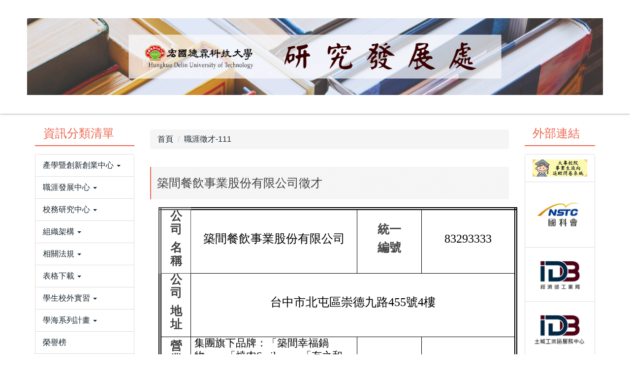

--- FILE ---
content_type: text/html; charset=UTF-8
request_url: https://rd.hdut.edu.tw/p/406-1007-10049,r357.php
body_size: 11508
content:
<!DOCTYPE html>
<html lang="zh-tw">
<head>


<meta http-equiv="Content-Type" content="text/html; charset=utf-8">
<meta http-equiv="X-UA-Compatible" content="IE=edge,chrome=1" />
<meta name="viewport" content="initial-scale=1.0, user-scalable=1, minimum-scale=1.0, maximum-scale=3.0">
<meta name="apple-mobile-web-app-capable" content="yes">
<meta name="apple-mobile-web-app-status-bar-style" content="black">
<meta name="keywords" content="請填寫網站關鍵記事，用半角逗號(,)隔開" />
<meta name="description" content="&lt;table align=&quot;left&quot; class=&quot;Table&quot; style=&quot;border-collapse:collapse; border:none; margin-left:9px; margin-right:9px&quot; width=&quot;729&quot;&gt;
	&lt;tbody&gt;
		&lt;tr&gt;
			&lt;td style=&quot;border-bottom:1px solid; width:63px; padding:0cm 7px 0cm 7px; height:66px; border-top:6px double; border-right:1px solid; border-left:6px double&quot;&gt;
			&lt;p align=&quot;center&quot; style=&quot;text-align:center&quot;&gt;&lt;span style=&quot;font-size:12pt&quot;&gt;&lt;span style=&quot;line-height:18.0pt&quot;&gt;&lt;span style=&quot;font-family:&amp;quot;Times New Roman&amp;quot;,serif&quot;&gt;&lt;b&gt;&lt;span style=&quot;font-size:18.0pt&quot;&gt;&lt;span style=&quot;font-family:標楷體&quot;&gt;公司&lt;/span&gt;&lt;/span&gt;&lt;/b&gt;&lt;/span&gt;&lt;/span&gt;&lt;/span&gt;&lt;/p&gt;

			&lt;p align=&quot;center&quot; style=&quot;text-align:center&quot;&gt;&lt;span style=&quot;font-size:12pt&quot;&gt;&lt;span style=&quot;line-height:18.0pt&quot;&gt;&lt;span style=&quot;font-family:&amp;quot;Times New Roman&amp;quot;,serif&quot;&gt;&lt;b&gt;&lt;span style=&quot;font-size:18.0pt&quot;&gt;&lt;span style=&quot;font-family:標楷體&quot;&gt;名稱&lt;/span&gt;&lt;/span&gt;&lt;/b&gt;&lt;span lang=&quot;EN-US&quot; style=&quot;font-size:18.0pt&quot;&gt;&lt;span style=&quot;font-family:標楷體&quot;&gt;&lt;/span&gt;&lt;/span&gt;&lt;/span&gt;&lt;/span&gt;&lt;/span&gt;&lt;/p&gt;
			&lt;/td&gt;
			&lt;td colspan=&quot;2&quot; style=&quot;border-bottom:1px solid black; width:340px; padding:0cm 7px 0cm 7px; height:66px; border-top:6px double black; border-right:1px solid black; border-left:none&quot;&gt;
			&lt;p align=&quot;center&quot; style=&quot;text-align:center&quot;&gt;&lt;span style=&quot;font-size:12pt&quot;&gt;&lt;span style=&quot;line-height:18.0pt&quot;&gt;&lt;span style=&quot;font-family:&amp;quot;Times New Roman&amp;quot;,serif&quot;&gt;&lt;span style=&quot;font-size:18.0pt&quot;&gt;&lt;span style=&quot;font-family:標楷體&quot;&gt;&lt;span style=&quot;color:black&quot;&gt;築間餐飲事業股份有限公司&lt;/span&gt;&lt;/span&gt;&lt;/span&gt;&lt;span lang=&quot;EN-US&quot; style=&quot;font-size:20.0pt&quot;&gt;&lt;span style=&quot;font-family:標楷體&quot;&gt;&lt;span style=&quot;color:black&quot;&gt;&lt;/span&gt;&lt;/span&gt;&lt;/span&gt;&lt;/span&gt;&lt;/span&gt;&lt;/span&gt;&lt;/p&gt;
			&lt;/td&gt;
			&lt;td style=&quot;border-bottom:1px solid black; width:133px; padding:0cm 7px 0cm 7px; height:66px; border-top:6px double black; border-right:1px solid black; border-left:none&quot;&gt;
			&lt;p align=&quot;center&quot; style=&quot;text-align:center&quot;&gt;&lt;span style=&quot;font-size:12pt&quot;&gt;&lt;span style=&quot;line-height:18.0pt&quot;&gt;&lt;span style=&quot;font-family:&amp;quot;Times New Roman&amp;quot;,serif&quot;&gt;&lt;b&gt;&lt;span style=&quot;font-size:18.0pt&quot;&gt;&lt;span style=&quot;font-family:標楷體&quot;&gt;統一&lt;/span&gt;&lt;/span&gt;&lt;/b&gt;&lt;/span&gt;&lt;/span&gt;&lt;/span&gt;&lt;/p&gt;

			&lt;p align=&quot;center&quot; style=&quot;text-align:center&quot;&gt;&lt;span style=&quot;font-size:12pt&quot;&gt;&lt;span style=&quot;line-height:18.0pt&quot;&gt;&lt;span style=&quot;font-family:&amp;quot;Times New Roman&amp;quot;,serif&quot;&gt;&lt;b&gt;&lt;span style=&quot;font-size:18.0pt&quot;&gt;&lt;span style=&quot;font-family:標楷體&quot;&gt;編號&lt;/span&gt;&lt;/span&gt;&lt;/b&gt;&lt;span lang=&quot;EN-US&quot; style=&quot;font-size:18.0pt&quot;&gt;&lt;span style=&quot;font-family:標楷體&quot;&gt;&lt;/span&gt;&lt;/span&gt;&lt;/span&gt;&lt;/span&gt;&lt;/span&gt;&lt;/p&gt;
			&lt;/td&gt;
			&lt;td style=&quot;border-bottom:1px solid black; width:193px; padding:0cm 7px 0cm 7px; height:66px; border-top:6px double black; border-right:6px double black; border-left:none&quot;&gt;
			&lt;p align=&quot;center&quot; style=&quot;text-align:center&quot;&gt;&lt;span style=&quot;font-size:12pt&quot;&gt;&lt;span style=&quot;line-height:18.0pt&quot;&gt;&lt;span style=&quot;font-family:&amp;quot;Times New Roman&amp;quot;,serif&quot;&gt;&lt;span lang=&quot;EN-US&quot; style=&quot;font-size:18.0pt&quot;&gt;&lt;span style=&quot;font-family:標楷體&quot;&gt;&lt;span style=&quot;color:black&quot;&gt;83293333&lt;/span&gt;&lt;/span&gt;&lt;/span&gt;&lt;span lang=&quot;EN-US&quot; style=&quot;font-size:20.0pt&quot;&gt;&lt;span style=&quot;font-family:標楷體&quot;&gt;&lt;span style=&quot;color:black&quot;&gt;&lt;/span&gt;&lt;/span&gt;&lt;/span&gt;&lt;/span&gt;&lt;/span&gt;&lt;/span&gt;&lt;/p&gt;
			&lt;/td&gt;
		&lt;/tr&gt;
		&lt;tr&gt;
			&lt;td style=&quot;border-bottom:1px solid black; width:63px; padding:0cm 7px 0cm 7px; height:66px; border-top:none; border-right:1px solid black; border-left:6px double black&quot;&gt;
			&lt;p align=&quot;center&quot; style=&quot;text-align:center&quot;&gt;&lt;span style=&quot;font-size:12pt&quot;&gt;&lt;span style=&quot;line-height:18.0pt&quot;&gt;&lt;span style=&quot;font-family:&amp;quot;Times New Roman&amp;quot;,serif&quot;&gt;&lt;b&gt;&lt;span style=&quot;font-size:18.0pt&quot;&gt;&lt;span style=&quot;font-family:標楷體&quot;&gt;公司&lt;/span&gt;&lt;/span&gt;&lt;/b&gt;&lt;/span&gt;&lt;/span&gt;&lt;/span&gt;&lt;/p&gt;

			&lt;p align=&quot;center&quot; style=&quot;text-align:center&quot;&gt;&lt;span style=&quot;font-size:12pt&quot;&gt;&lt;span style=&quot;line-height:18.0pt&quot;&gt;&lt;span style=&quot;font-family:&amp;quot;Times New Roman&amp;quot;,serif&quot;&gt;&lt;b&gt;&lt;span style=&quot;font-size:18.0pt&quot;&gt;&lt;span style=&quot;font-family:標楷體&quot;&gt;地址&lt;/span&gt;&lt;/span&gt;&lt;/b&gt;&lt;/span&gt;&lt;/span&gt;&lt;/span&gt;&lt;/p&gt;
			&lt;/td&gt;
	...&lt;/tr&gt;&lt;/tbody&gt;&lt;/table&gt;" />
<meta property="og:image"  content="https://rd.hdut.edu.tw/var/file/7/1007/msys_1007_5503749_80361.png" />
<meta content="index,follow" name="robots">
<title>築間餐飲事業股份有限公司徵才 </title>

<link rel="shortcut icon" href="/images/favicon.ico" type="image/x-icon" />
<link rel="icon" href="/images/favicon.ico" type="image/x-icon" />
<link rel="bookmark" href="/images/favicon.ico" type="image/x-icon" />


<link rel="stylesheet" href="/var/file/7/1007/mobilestyle/combine-zh-tw.css?t=3b79528a" type="text/css" />
<script language="javascript"><!--
 var isHome = false 
 --></script>
<script language="javascript"><!--
 var isExpanMenu = false 
 --></script>
<script type="text/javascript" src="/var/file/js/m_20250217.js" ></script>
</head>
 
<body class="page_mobileptdetail  ">

<div class="wrap">


<a href="#start-C" class="focusable" title="跳到主要內容區">跳到主要內容區</a>


<div class="fpbgvideo"></div>
<div class="minner">

<div id="Dyn_head">
<div momark="b2307aba46248ed41871ee1315dc3673" modiv="Dyn_head" moid="5" moname="Page Header" mocg="mobilehead" monbr="-1">
<div class="header">
	<div class="minner container">







	
<div class="selfhead">
		<div class="meditor">
	
      
      <h1><a href="https://rd.hdut.edu.tw/"><img alt="" height="200" src="/var/file/7/1007/img/165504186.png" width="1500" /></a></h1>
   






	
	</div>
</div>




	</div>
</div>
<script language="javascript">

	tabSwitch("a03105b09614c7ec569c1f451f1c0b9db_MenuTop");



if(typeof(_LoginHln)=='undefined') var _LoginHln = new hashUtil();

if(typeof(_LogoutHln)=='undefined') var _LogoutHln = new hashUtil();

if(typeof(_HomeHln)=='undefined') var _HomeHln = new hashUtil();

if(typeof(_InternalHln)=='undefined') var _InternalHln = new hashUtil();


$(document).ready(function(){
   if(typeof(loginStat)=='undefined') {
   	if(popChkLogin()) loginStat="login";
   	else loginStat="logout";
	}
	dealHln(isHome,loginStat,$('div.hdmenu'));

	
	
});
</script>
<noscript>本功能需使用支援JavaScript之瀏覽器才能正常操作</noscript>
<!-- generated at Fri Jan 09 2026 11:33:12 --></div momark="b2307aba46248ed41871ee1315dc3673" file="/var/cache/7/1007/modules/mobilehead/-1/mobilehead--1.htm.zh-tw" moparam="$Seq=-1" expire="2099-12-31" save="0" Restrict="0">
</div>

<main id="main-content">
<div class="main">
<div class="minner">

	
	
<div class="row col3 row_0">
	<div class="mrow container">
		
			
			
			
			
				
        		
         	
				<div class="col col_01">
					<div class="mcol">
					
						
						
						<div id="Dyn_1_1" class="M1227  ">
<div momark="b2307aba46248ed41871ee1315dc3673"  modiv="Dyn_1_1" moid="1227" moname="Category Menu" mocg="mobilepccgmenu" monbr="0">

	<a class="btn btn-primary cgmenu-toggle collapsed" role="button" data-toggle="collapse" data-target=".M1227 .module-cgmenu" aria-expanded="false" aria-controls="collapseExample">資訊分類清單</a>

<div class="module module-cgmenu md_style1">
	<header class="mt ">
	 
	<h2 class="mt-title">資訊分類清單</h2>
</header>

	<section class="mb">
		<ul class="cgmenu list-group dropmenu-right" id="a595c8350d0836607d106c27c3330920e_Pccmenu">
		
			
			<li class="list-group-item dropdown" id="Cg_84"    onmouseover="fixMenuPosition2(this,'Cgl_84',0,0,'menu')" >
				<a onfocus="fixMenuPosition2(this,'Cgl_84',0,0,'menu',1)" class="dropdown-toggle"  title="產學暨創新創業中心" href="javascript:void(0)" ><span>產學暨創新創業中心</span>
					<b class="caret"></b>
				</a>
				
					<ul  id="Cgl_84" class="dropdown-menu dropmenu-right">
						
							
							
								<li><a  title="重要公告" href="https://rd.hdut.edu.tw/p/412-1007-597.php">重要公告</a></li>
							
						
							
							
								<li><a  title="案件申請" href="https://rd.hdut.edu.tw/p/412-1007-598.php">案件申請</a></li>
							
						
							
							
								<li><a  title="外部法規" href="https://rd.hdut.edu.tw/p/412-1007-599.php">外部法規</a></li>
							
						
							
							
								<li><a  title="教育部補助計畫" href="https://rd.hdut.edu.tw/p/412-1007-878.php">教育部補助計畫</a></li>
							
						
							
							
								<li><a  title="國家科學技術委員會" href="https://rd.hdut.edu.tw/p/412-1007-950.php">國家科學技術委員會</a></li>
							
						
					</ul>
					
			</li>
		
			
			<li class="list-group-item dropdown" id="Cg_533"    onmouseover="fixMenuPosition2(this,'Cgl_533',0,0,'menu')" >
				<a onfocus="fixMenuPosition2(this,'Cgl_533',0,0,'menu',1)" class="dropdown-toggle"  title="職涯發展中心" href="javascript:void(0)" ><span>職涯發展中心</span>
					<b class="caret"></b>
				</a>
				
					<ul  id="Cgl_533" class="dropdown-menu dropmenu-right">
						
							
							
								<li><a  title="重要公告" href="https://rd.hdut.edu.tw/p/412-1007-605.php">重要公告</a></li>
							
						
							
							
								<li><a  title="就業活動" href="https://rd.hdut.edu.tw/p/412-1007-606.php">就業活動</a></li>
							
						
							
							
								<li><a  title="技能檢定" href="https://rd.hdut.edu.tw/p/412-1007-607.php">技能檢定</a></li>
							
						
							
							
								<li><a  title="競賽公告" href="https://rd.hdut.edu.tw/p/412-1007-609.php">競賽公告</a></li>
							
						
							
							
								<li><a  title="其他公告" href="https://rd.hdut.edu.tw/p/412-1007-610.php">其他公告</a></li>
							
						
					</ul>
					
			</li>
		
			
			<li class="list-group-item dropdown" id="Cg_613"    onmouseover="fixMenuPosition2(this,'Cgl_613',0,0,'menu')" >
				<a onfocus="fixMenuPosition2(this,'Cgl_613',0,0,'menu',1)" class="dropdown-toggle"  title="校務研究中心" href="javascript:void(0)" ><span>校務研究中心</span>
					<b class="caret"></b>
				</a>
				
					<ul  id="Cgl_613" class="dropdown-menu dropmenu-right">
						
							
							
								<li><a  title="組織與任務" href="https://r014.hdut.edu.tw/p/412-1014-84.php?Lang=zh-tw">組織與任務</a></li>
							
						
							
							
								<li><a  title="議題研究分析人員" href="https://r014.hdut.edu.tw/p/412-1014-587.php?Lang=zh-tw">議題研究分析人員</a></li>
							
						
							
							
								<li><a  title="研究議題及成果" href="https://r014.hdut.edu.tw/p/412-1014-253.php?Lang=zh-tw">研究議題及成果</a></li>
							
						
							
							
								<li><a  title="公開資訊" href="https://r014.hdut.edu.tw/p/412-1014-588.php?Lang=zh-tw">公開資訊</a></li>
							
						
							
							
								<li><a  title="大學社會責任年報" href="https://rd.hdut.edu.tw/p/412-1007-1355.php">大學社會責任年報</a></li>
							
						
					</ul>
					
			</li>
		
			
			<li class="list-group-item dropdown" id="Cg_618"    onmouseover="fixMenuPosition2(this,'Cgl_618',0,0,'menu')" >
				<a onfocus="fixMenuPosition2(this,'Cgl_618',0,0,'menu',1)" class="dropdown-toggle"  title="組織架構" href="javascript:void(0)" ><span>組織架構</span>
					<b class="caret"></b>
				</a>
				
					<ul  id="Cgl_618" class="dropdown-menu dropmenu-right">
						
							
							
								<li><a  title="研究發展處處長" href="https://rd.hdut.edu.tw/p/412-1007-619.php">研究發展處處長</a></li>
							
						
							
							
								<li><a  title="產學暨創新創業中心" href="https://rd.hdut.edu.tw/p/412-1007-620.php">產學暨創新創業中心</a></li>
							
						
							
							
								<li><a  title="職涯發展中心" href="https://rd.hdut.edu.tw/p/412-1007-621.php">職涯發展中心</a></li>
							
						
							
							
								<li><a  title="校務研究中心" href="https://rd.hdut.edu.tw/p/412-1007-622.php">校務研究中心</a></li>
							
						
					</ul>
					
			</li>
		
			
			<li class="list-group-item dropdown" id="Cg_202"    onmouseover="fixMenuPosition2(this,'Cgl_202',0,0,'menu')" >
				<a onfocus="fixMenuPosition2(this,'Cgl_202',0,0,'menu',1)" class="dropdown-toggle"  title="相關法規" href="javascript:void(0)" ><span>相關法規</span>
					<b class="caret"></b>
				</a>
				
					<ul  id="Cgl_202" class="dropdown-menu dropmenu-right">
						
							
							
								<li><a  title="職涯發展中心" href="https://rd.hdut.edu.tw/p/412-1007-612.php">職涯發展中心</a></li>
							
						
							
							
								<li><a target="_blank" title="校務研究中心(另開新視窗)" rel="noopener noreferrer"  href="https://r014.hdut.edu.tw/p/412-1014-404.php?Lang=zh-tw">校務研究中心</a></li>
							
						
							
							
								<li><a  title="產學暨創新創業中心" href="https://rd.hdut.edu.tw/p/412-1007-177.php">產學暨創新創業中心</a></li>
							
						
					</ul>
					
			</li>
		
			
			<li class="list-group-item dropdown" id="Cg_201"    onmouseover="fixMenuPosition2(this,'Cgl_201',0,0,'menu')" >
				<a onfocus="fixMenuPosition2(this,'Cgl_201',0,0,'menu',1)" class="dropdown-toggle"  title="表格下載" href="javascript:void(0)" ><span>表格下載</span>
					<b class="caret"></b>
				</a>
				
					<ul  id="Cgl_201" class="dropdown-menu dropmenu-right">
						
							
							
								<li><a  title="產學暨創新創業中心" href="https://rd.hdut.edu.tw/p/412-1007-82.php">產學暨創新創業中心</a></li>
							
						
							
							
								<li><a  title="職涯發展中心" href="https://rd.hdut.edu.tw/p/412-1007-611.php">職涯發展中心</a></li>
							
						
							
							
								<li><a target="_blank" title="校務研究中心(另開新視窗)" rel="noopener noreferrer"  href="https://r014.hdut.edu.tw/p/412-1014-261.php?Lang=zh-tw">校務研究中心</a></li>
							
						
					</ul>
					
			</li>
		
			
			<li class="list-group-item dropdown" id="Cg_700"    onmouseover="fixMenuPosition2(this,'Cgl_700',0,0,'menu')" >
				<a onfocus="fixMenuPosition2(this,'Cgl_700',0,0,'menu',1)" class="dropdown-toggle" target="_blank" title="學生校外實習(另開新視窗)" href="javascript:void(0)" ><span>學生校外實習</span>
					<b class="caret"></b>
				</a>
				
					<ul  id="Cgl_700" class="dropdown-menu dropmenu-right">
						
							
							
								<li><a target="_blank" title="相關表件(另開新視窗)" href="https://rd.hdut.edu.tw/p/412-1007-701.php">相關表件</a></li>
							
						
							
							
								<li><a  title="實習法規" href="https://rd.hdut.edu.tw/p/412-1007-703.php">實習法規</a></li>
							
						
							
							
								<li><a  title="實習作業流程圖" href="https://rd.hdut.edu.tw/p/412-1007-706.php">實習作業流程圖</a></li>
							
						
							
							
								<li><a target="_blank" title="學生校外實習相關手冊QA及宣導資料(另開新視窗)" href="https://rd.hdut.edu.tw/p/412-1007-1268.php">學生校外實習相關手冊QA及宣導資料</a></li>
							
						
							
							
								<li><a target="_blank" title="學生校外實習—大專校院校外實習學生團體保險（投保專區）(另開新視窗)" href="https://rd.hdut.edu.tw/p/412-1007-875.php">學生校外實習—大專校院校外實習學生團體保險（投保專區）</a></li>
							
						
							
							
								<li><a  title="教育部-實習機構查詢及作業指引" href="https://rd.hdut.edu.tw/p/412-1007-1374.php">教育部-實習機構查詢及作業指引</a></li>
							
						
							
							
								<li><a  title="性平專區" href="https://hdutrd.my.canva.site/daglrezahuk">性平專區</a></li>
							
						
							
							
								<li><a  title="實習申訴管道" href="https://rd.hdut.edu.tw/p/412-1007-1377.php">實習申訴管道</a></li>
							
						
					</ul>
					
			</li>
		
			
			<li class="list-group-item dropdown" id="Cg_1112"    onmouseover="fixMenuPosition2(this,'Cgl_1112',0,0,'menu')" >
				<a onfocus="fixMenuPosition2(this,'Cgl_1112',0,0,'menu',1)" class="dropdown-toggle"  title="學海系列計畫" href="javascript:void(0)" ><span>學海系列計畫</span>
					<b class="caret"></b>
				</a>
				
					<ul  id="Cgl_1112" class="dropdown-menu dropmenu-right">
						
							
							
								<li><a  title="計畫說明" href="https://rd.hdut.edu.tw/p/412-1007-1113.php">計畫說明</a></li>
							
						
							
							
								<li><a  title="選送學生出國研修或國外專業實習網站" href="https://www.studyabroad.moe.gov.tw/new/index/portal">選送學生出國研修或國外專業實習網站</a></li>
							
						
							
							
								<li><a target="_blank" title="選送學生出國研修或國外專業實習補助要點(另開新視窗)" href="/var/file/7/1007/img/393/264581913.pdf">選送學生出國研修或國外專業實習補助要點</a></li>
							
						
					</ul>
					
			</li>
		
			
			<li class="list-group-item dropdown" id="Cg_1288"  >
				<a  class=""  title="榮譽榜" href="https://rd.hdut.edu.tw/p/412-1007-1288.php" ><span>榮譽榜</span>
					
				</a>
					
			</li>
		
			
			<li class="list-group-item dropdown" id="Cg_625"  >
				<a  class=""  title="企業徵才資訊" href="/p/412-1007-625.php" ><span>企業徵才資訊</span>
					
				</a>
					
			</li>
		
			
			<li class="list-group-item dropdown" id="Cg_604"  >
				<a  class="" target="_blank" title="校友會(另開新視窗)" rel="noopener noreferrer"  href="https://alumnus.hdut.edu.tw/bin/home.php" ><span>校友會</span>
					
				</a>
					
			</li>
		
			
			<li class="list-group-item dropdown" id="Cg_704"    onmouseover="fixMenuPosition2(this,'Cgl_704',0,0,'menu')" >
				<a onfocus="fixMenuPosition2(this,'Cgl_704',0,0,'menu',1)" class="dropdown-toggle"  title="樂齡大學" href="javascript:void(0)" ><span>樂齡大學</span>
					<b class="caret"></b>
				</a>
				
					<ul  id="Cgl_704" class="dropdown-menu dropmenu-right">
						
							
							
								<li><a  title="簡介" href="https://rd.hdut.edu.tw/p/412-1007-866.php">簡介</a></li>
							
						
							
							
								<li><a  title="相關表件" href="https://rd.hdut.edu.tw/p/412-1007-712.php">相關表件</a></li>
							
						
							
							
								<li><a  title="活動花絮" href="https://rd.hdut.edu.tw/p/412-1007-714.php">活動花絮</a></li>
							
						
					</ul>
					
			</li>
		
			
			<li class="list-group-item dropdown" id="Cg_959"  >
				<a  class=""  title="全民勞教e網「影音分享／勞工退休金」" href="https://labor-elearning.mol.gov.tw/co_media.php?view=1&sub_type=22" ><span>全民勞教e網「影音分享／勞工退休金」</span>
					
				</a>
					
			</li>
		
			
			<li class="list-group-item dropdown" id="Cg_1026"    onmouseover="fixMenuPosition2(this,'Cgl_1026',0,0,'menu')" >
				<a onfocus="fixMenuPosition2(this,'Cgl_1026',0,0,'menu',1)" class="dropdown-toggle"  title="學習型城市計畫" href="javascript:void(0)" ><span>學習型城市計畫</span>
					<b class="caret"></b>
				</a>
				
					<ul  id="Cgl_1026" class="dropdown-menu dropmenu-right">
						
							
							
								<li><a  title="計畫緣起" href="https://rd.hdut.edu.tw/p/412-1007-1027.php">計畫緣起</a></li>
							
						
							
							
								<li><a  title="計畫目標" href="https://rd.hdut.edu.tw/p/412-1007-1028.php">計畫目標</a></li>
							
						
							
							
								<li><a  title="計劃內涵" href="https://rd.hdut.edu.tw/p/412-1007-1029.php">計劃內涵</a></li>
							
						
							
							
								<li><a  title="土城市示範區架構" href="https://rd.hdut.edu.tw/p/412-1007-1030.php">土城市示範區架構</a></li>
							
						
							
							
								<li><a  title="課程規劃" href="https://rd.hdut.edu.tw/p/412-1007-1032.php">課程規劃</a></li>
							
						
					</ul>
					
			</li>
		
			
			<li class="list-group-item dropdown" id="Cg_1287"  >
				<a  class=""  title="創新創業中心 (舊網)" href="https://hdec.hdut.edu.tw/" ><span>創新創業中心 (舊網)</span>
					
				</a>
					
			</li>
		
		</ul>
	</section>
</div>
<script language="javascript">
tabSwitch("a595c8350d0836607d106c27c3330920e_Pccmenu");	
</script>


</div momark="b2307aba46248ed41871ee1315dc3673" file="/var/cache/7/1007/modules/mobilepccgmenu/0/mobilepccgmenu-0.htm.zh-tw" moparam="%24Seq%3D%2210049%22%3B%24Part%3D%2210049%22%3B%24Cg%3D%22%22%3B%24Rcg%3D%22357%22%3B%24Page%3D%22%22%3B%3B" expire="" save="0" Restrict="">
</div>

					
					</div>
				</div> 
			 
		
			
			
			
			
				
        		
         	
				<div class="col col_02">
					<div class="mcol">
					
						
						
						<div id="Dyn_2_1" class="M3  ">

<div class="module module-path md_style1">
	<div class="minner">
		<section class="mb">
			<ol class="breadcrumb">
			
			
				
				
				<li><a href="/index.php">首頁</a></li>
				
				
			
				
				
				
            <li class="active"><a href="https://rd.hdut.edu.tw/p/403-1007-357-1.php">職涯徵才-111</a></li>
				
			
			</ol>
		</section>
	</div>
</div>

</div>

					
						
						
						<div id="Dyn_2_2" class="M23  ">
<div momark="b2307aba46248ed41871ee1315dc3673"  modiv="Dyn_2_2" moid="23" moname="Part Detail" mocg="mobileptdetail" monbr="10049,r357">





<div class="module module-detail md_style1">
	<div class="module-inner">
	<section class="mb">
		<div class="mpgtitle">
		<h2 class="hdline">築間餐飲事業股份有限公司徵才</h2>
		</div>
		<div class="mcont">
			

			



<div class="mpgdetail">
	
		
 		
		
		
		
		
	
	
   <div class="meditor"><table align="left" class="Table" style="border-collapse:collapse; border:none; margin-left:9px; margin-right:9px" width="729">
	<tbody>
		<tr>
			<td style="border-bottom:1px solid; width:63px; padding:0cm 7px 0cm 7px; height:66px; border-top:6px double; border-right:1px solid; border-left:6px double">
			<p align="center" style="text-align:center"><span style="font-size:12pt"><span style="line-height:18.0pt"><span style="font-family:&quot;Times New Roman&quot;,serif"><b><span style="font-size:18.0pt"><span style="font-family:標楷體">公司</span></span></b></span></span></span></p>

			<p align="center" style="text-align:center"><span style="font-size:12pt"><span style="line-height:18.0pt"><span style="font-family:&quot;Times New Roman&quot;,serif"><b><span style="font-size:18.0pt"><span style="font-family:標楷體">名稱</span></span></b><span lang="EN-US" style="font-size:18.0pt"><span style="font-family:標楷體"></span></span></span></span></span></p>
			</td>
			<td colspan="2" style="border-bottom:1px solid black; width:340px; padding:0cm 7px 0cm 7px; height:66px; border-top:6px double black; border-right:1px solid black; border-left:none">
			<p align="center" style="text-align:center"><span style="font-size:12pt"><span style="line-height:18.0pt"><span style="font-family:&quot;Times New Roman&quot;,serif"><span style="font-size:18.0pt"><span style="font-family:標楷體"><span style="color:black">築間餐飲事業股份有限公司</span></span></span><span lang="EN-US" style="font-size:20.0pt"><span style="font-family:標楷體"><span style="color:black"></span></span></span></span></span></span></p>
			</td>
			<td style="border-bottom:1px solid black; width:133px; padding:0cm 7px 0cm 7px; height:66px; border-top:6px double black; border-right:1px solid black; border-left:none">
			<p align="center" style="text-align:center"><span style="font-size:12pt"><span style="line-height:18.0pt"><span style="font-family:&quot;Times New Roman&quot;,serif"><b><span style="font-size:18.0pt"><span style="font-family:標楷體">統一</span></span></b></span></span></span></p>

			<p align="center" style="text-align:center"><span style="font-size:12pt"><span style="line-height:18.0pt"><span style="font-family:&quot;Times New Roman&quot;,serif"><b><span style="font-size:18.0pt"><span style="font-family:標楷體">編號</span></span></b><span lang="EN-US" style="font-size:18.0pt"><span style="font-family:標楷體"></span></span></span></span></span></p>
			</td>
			<td style="border-bottom:1px solid black; width:193px; padding:0cm 7px 0cm 7px; height:66px; border-top:6px double black; border-right:6px double black; border-left:none">
			<p align="center" style="text-align:center"><span style="font-size:12pt"><span style="line-height:18.0pt"><span style="font-family:&quot;Times New Roman&quot;,serif"><span lang="EN-US" style="font-size:18.0pt"><span style="font-family:標楷體"><span style="color:black">83293333</span></span></span><span lang="EN-US" style="font-size:20.0pt"><span style="font-family:標楷體"><span style="color:black"></span></span></span></span></span></span></p>
			</td>
		</tr>
		<tr>
			<td style="border-bottom:1px solid black; width:63px; padding:0cm 7px 0cm 7px; height:66px; border-top:none; border-right:1px solid black; border-left:6px double black">
			<p align="center" style="text-align:center"><span style="font-size:12pt"><span style="line-height:18.0pt"><span style="font-family:&quot;Times New Roman&quot;,serif"><b><span style="font-size:18.0pt"><span style="font-family:標楷體">公司</span></span></b></span></span></span></p>

			<p align="center" style="text-align:center"><span style="font-size:12pt"><span style="line-height:18.0pt"><span style="font-family:&quot;Times New Roman&quot;,serif"><b><span style="font-size:18.0pt"><span style="font-family:標楷體">地址</span></span></b></span></span></span></p>
			</td>
			<td colspan="4" style="border-bottom:1px solid black; width:666px; padding:0cm 7px 0cm 7px; height:66px; border-top:none; border-right:6px double black; border-left:none">
			<p align="center" style="text-align:center"><span style="font-size:12pt"><span style="line-height:18.0pt"><span style="font-family:&quot;Times New Roman&quot;,serif"><span style="font-size:18.0pt"><span style="font-family:標楷體"><span style="color:black">台中市北屯區崇德九路455號4樓</span></span></span><span lang="EN-US" style="font-size:20.0pt"><span style="font-family:標楷體"><span style="color:black"></span></span></span></span></span></span></p>
			</td>
		</tr>
		<tr>
			<td style="border-bottom:1px solid black; width:63px; padding:0cm 7px 0cm 7px; height:66px; border-top:none; border-right:1px solid black; border-left:6px double black">
			<p align="center" style="text-align:center"><span style="font-size:12pt"><span style="line-height:18.0pt"><span style="font-family:&quot;Times New Roman&quot;,serif"><b><span style="font-size:18.0pt"><span style="font-family:標楷體">營業</span></span></b></span></span></span></p>

			<p align="center" style="text-align:center"><span style="font-size:12pt"><span style="line-height:18.0pt"><span style="font-family:&quot;Times New Roman&quot;,serif"><b><span style="font-size:18.0pt"><span style="font-family:標楷體">項目</span></span></b></span></span></span></p>
			</td>
			<td colspan="2" style="border-bottom:1px solid black; width:340px; padding:0cm 7px 0cm 7px; height:66px; border-top:none; border-right:1px solid black; border-left:none">
			<p><span style="font-size:12pt"><span style="line-height:18.0pt"><span style="font-family:&quot;Times New Roman&quot;,serif"><span style="font-size:16.0pt"><span style="font-family:標楷體"><span style="color:black">集團旗下品牌：「築間幸福鍋物」、「燒肉Smile」、「有之和牛」、「本格燒肉」，隨著餐飲品牌的展店腳步加速，人才需求亦隨之增加，正積極招募各類菁英。</span></span></span><span lang="EN-US" style="font-size:17.0pt"><span style="font-family:標楷體"><span style="color:black"></span></span></span></span></span></span></p>
			</td>
			<td style="border-bottom:1px solid black; width:133px; padding:0cm 7px 0cm 7px; height:66px; border-top:none; border-right:1px solid black; border-left:none">
			<p align="center" style="text-align:center"><span style="font-size:12pt"><span style="line-height:18.0pt"><span style="font-family:&quot;Times New Roman&quot;,serif"><b><span style="font-size:18.0pt"><span style="font-family:標楷體">行業別</span></span></b></span></span></span></p>
			</td>
			<td style="border-bottom:1px solid black; width:193px; padding:0cm 7px 0cm 7px; height:66px; border-top:none; border-right:6px double black; border-left:none">
			<p align="center" style="text-align:center"><span style="font-size:12pt"><span style="line-height:18.0pt"><span style="font-family:&quot;Times New Roman&quot;,serif"><span style="font-size:16.0pt"><span style="font-family:標楷體"><span style="color:black">餐飲業</span></span></span><span lang="EN-US" style="font-size:20.0pt"><span style="font-family:標楷體"><span style="color:black"></span></span></span></span></span></span></p>
			</td>
		</tr>
		<tr>
			<td style="border-bottom:6px double black; width:63px; padding:0cm 7px 0cm 7px; height:78px; border-top:none; border-right:1px solid black; border-left:6px double black">
			<p align="center" style="text-align:center"><span style="font-size:12pt"><span style="line-height:18.0pt"><span style="font-family:&quot;Times New Roman&quot;,serif"><b><span style="font-size:18.0pt"><span style="font-family:標楷體">福利</span></span></b></span></span></span></p>

			<p align="center" style="text-align:center"><span style="font-size:12pt"><span style="line-height:18.0pt"><span style="font-family:&quot;Times New Roman&quot;,serif"><b><span style="font-size:18.0pt"><span style="font-family:標楷體">制度</span></span></b></span></span></span></p>
			</td>
			<td colspan="4" style="border-bottom:6px double black; width:666px; padding:0cm 7px 0cm 7px; height:78px; border-top:none; border-right:6px double black; border-left:none">
			<p><span style="font-size:12pt"><span style="line-height:18.0pt"><span style="font-family:&quot;Times New Roman&quot;,serif"><span style="font-size:16.0pt"><span style="font-family:標楷體"><span style="color:black">【薪酬給付】本薪、全勤獎金、加班費 -給予高於業界最低薪資高起薪標準。</span></span></span></span></span></span></p>

			<p><span style="font-size:12pt"><span style="line-height:18.0pt"><span style="font-family:&quot;Times New Roman&quot;,serif"><span style="font-size:16.0pt"><span style="font-family:標楷體"><span style="color:black">【津貼給付】夜班津貼、管理津貼 -建立完善的津貼規劃</span></span></span></span></span></span></p>

			<p><span style="font-size:12pt"><span style="line-height:18.0pt"><span style="font-family:&quot;Times New Roman&quot;,serif"><span style="font-size:16.0pt"><span style="font-family:標楷體"><span style="color:black">【獎金給付】年終獎金、每月店鋪獎勵金 -定期給予優渥獎金，強化員工休閒生活的補給需求，增加員工的生活品質。</span></span></span></span></span></span></p>

			<p><span style="font-size:12pt"><span style="line-height:18.0pt"><span style="font-family:&quot;Times New Roman&quot;,serif"><span style="font-size:16.0pt"><span style="font-family:標楷體"><span style="color:black">【法定保障】勞保、健保、勞退提撥</span></span></span></span></span></span></p>

			<p><span style="font-size:12pt"><span style="line-height:18.0pt"><span style="font-family:&quot;Times New Roman&quot;,serif"><span style="font-size:16.0pt"><span style="font-family:標楷體"><span style="color:black">【健康重視】員工保險、健康檢查。</span></span></span></span></span></span></p>

			<p><span style="font-size:12pt"><span style="line-height:18.0pt"><span style="font-family:&quot;Times New Roman&quot;,serif"><span style="font-size:16.0pt"><span style="font-family:標楷體"><span style="color:black">【休假制度】月休8-11天(含國定假日)及其他法定休假</span></span></span></span></span></span></p>

			<p><span style="font-size:12pt"><span style="line-height:18.0pt"><span style="font-family:&quot;Times New Roman&quot;,serif"><span style="font-size:16.0pt"><span style="font-family:標楷體"><span style="color:black">【享有福利金】三節禮品或禮金、生日金幣(禮金)、婚喪禮金、同仁重大傷病慰問金 。</span></span></span></span></span></span></p>

			<p><span style="font-size:12pt"><span style="line-height:18.0pt"><span style="font-family:&quot;Times New Roman&quot;,serif"><span style="font-size:16.0pt"><span style="font-family:標楷體"><span style="color:black">【公司活動】員工旅遊、尾牙活動 。</span></span></span></span></span></span></p>

			<p><span style="font-size:12pt"><span style="line-height:18.0pt"><span style="font-family:&quot;Times New Roman&quot;,serif"><span style="font-size:16.0pt"><span style="font-family:標楷體"><span style="color:black">【教育訓練】職前、在職、食品衛生、環境安全訓練 。</span></span></span></span></span></span></p>

			<p><span style="font-size:12pt"><span style="line-height:18.0pt"><span style="font-family:&quot;Times New Roman&quot;,serif"><span style="font-size:16.0pt"><span style="font-family:標楷體"><span style="color:black">【升遷順暢】定期個人考核評估、做為調薪、升遷依據-建全的升遷考核管理制度，協助同仁精準的職涯規劃與發展。</span></span></span></span></span></span></p>
			</td>
		</tr>
		<tr>
			<td rowspan="13" style="border-bottom:none; width:63px; padding:0cm 7px 0cm 7px; height:66px; border-top:none; border-right:1px solid black; border-left:6px double black">
			<p><span style="font-size:12pt"><span style="line-height:115%"><span style="font-family:&quot;Times New Roman&quot;,serif"><b><span style="font-size:18.0pt"><span style="line-height:115%"><span style="font-family:標楷體">需</span></span></span></b></span></span></span></p>

			<p><span style="font-size:12pt"><span style="text-justify:distribute-all-lines"><span style="line-height:115%"><span style="font-family:&quot;Times New Roman&quot;,serif"><b><span style="font-size:18.0pt"><span style="line-height:115%"><span style="font-family:標楷體">求</span></span></span></b></span></span></span></span></p>

			<p><span style="font-size:12pt"><span style="text-justify:distribute-all-lines"><span style="line-height:115%"><span style="font-family:&quot;Times New Roman&quot;,serif"><b><span style="font-size:18.0pt"><span style="line-height:115%"><span style="font-family:標楷體">人</span></span></span></b></span></span></span></span></p>

			<p><span style="font-size:12pt"><span style="text-justify:distribute-all-lines"><span style="line-height:115%"><span style="font-family:&quot;Times New Roman&quot;,serif"><b><span style="font-size:18.0pt"><span style="line-height:115%"><span style="font-family:標楷體">才</span></span></span></b></span></span></span></span></p>
			</td>
			<td style="border-bottom:1px solid black; width:133px; padding:0cm 7px 0cm 7px; height:66px; border-top:none; border-right:1px solid black; border-left:none">
			<p align="center" style="text-align:center"><span style="font-size:12pt"><span style="line-height:18.0pt"><span style="font-family:&quot;Times New Roman&quot;,serif"><b><span style="font-size:20.0pt"><span style="font-family:標楷體">職&nbsp;&nbsp; 稱</span></span></b></span></span></span></p>
			</td>
			<td style="border-bottom:1px solid black; width:207px; padding:0cm 7px 0cm 7px; height:66px; border-top:none; border-right:1px solid black; border-left:none">
			<p align="center" style="text-align:center"><span style="font-size:12pt"><span style="line-height:18.0pt"><span style="font-family:&quot;Times New Roman&quot;,serif"><b><span style="font-size:20.0pt"><span style="font-family:標楷體">工作時間</span></span></b></span></span></span></p>
			</td>
			<td style="border-bottom:1px solid black; width:133px; padding:0cm 7px 0cm 7px; height:66px; border-top:none; border-right:1px solid black; border-left:none">
			<p align="center" style="text-align:center"><span style="font-size:12pt"><span style="line-height:18.0pt"><span style="font-family:&quot;Times New Roman&quot;,serif"><b><span style="font-size:20.0pt"><span style="font-family:標楷體">學歷</span></span></b></span></span></span></p>
			</td>
			<td style="border-bottom:1px solid black; width:193px; padding:0cm 7px 0cm 7px; height:66px; border-top:none; border-right:6px double black; border-left:none">
			<p align="center" style="text-align:center"><span style="font-size:12pt"><span style="line-height:18.0pt"><span style="font-family:&quot;Times New Roman&quot;,serif"><b><span style="font-size:20.0pt"><span style="font-family:標楷體">待遇</span></span></b></span></span></span></p>
			</td>
		</tr>
		<tr>
			<td style="border-bottom:none; width:133px; padding:0cm 7px 0cm 7px; height:50px; border-top:none; border-right:1px solid black; border-left:none">
			<p align="center" style="text-align:center"><span style="font-size:12pt"><span style="line-height:18.0pt"><span style="font-family:&quot;Times New Roman&quot;,serif"><span style="font-size:16.0pt"><span style="font-family:標楷體"><span style="color:black">儲備幹部</span></span></span></span></span></span></p>
			</td>
			<td style="border-bottom:none; width:207px; padding:0cm 7px 0cm 7px; height:50px; border-top:none; border-right:1px solid black; border-left:none">
			<p align="center" style="text-align:center"><span style="font-size:12pt"><span style="line-height:18.0pt"><span style="font-family:&quot;Times New Roman&quot;,serif"><span style="font-size:16.0pt"><span style="font-family:標楷體"><span style="color:black">排班制，每日8小</span></span></span></span></span></span></p>
			</td>
			<td style="border-bottom:1px solid black; width:133px; padding:0cm 7px 0cm 7px; height:50px; border-top:none; border-right:1px solid black; border-left:none">
			<p align="center" style="text-align:center"><span style="font-size:12pt"><span style="line-height:18.0pt"><span style="font-family:&quot;Times New Roman&quot;,serif"><span style="font-size:16.0pt"><span style="font-family:標楷體"><span style="color:black">高中以上</span></span></span></span></span></span></p>
			</td>
			<td style="border-bottom:1px solid black; width:193px; padding:0cm 7px 0cm 7px; height:50px; border-top:none; border-right:6px double black; border-left:none">
			<p align="center" style="text-align:center"><span style="font-size:12pt"><span style="line-height:18.0pt"><span style="font-family:&quot;Times New Roman&quot;,serif"><span style="font-size:14.0pt"><span style="font-family:標楷體"><span style="color:black">月薪41000-47000元</span></span></span><span lang="EN-US" style="font-size:16.0pt"><span style="font-family:標楷體"><span style="color:black"></span></span></span></span></span></span></p>
			</td>
		</tr>
		<tr>
			<td colspan="2" style="border-bottom:none; width:340px; padding:0cm 7px 0cm 7px; height:50px; border-top:1px solid black; border-right:1px solid black; border-left:none">
			<p align="center" style="text-align:center"><span style="font-size:12pt"><span style="line-height:18.0pt"><span style="font-family:&quot;Times New Roman&quot;,serif"><b><span style="font-size:20.0pt"><span style="font-family:標楷體">工 作 內 容</span></span></b><span lang="EN-US" style="font-size:16.0pt"><span style="font-family:標楷體"><span style="color:black"></span></span></span></span></span></span></p>
			</td>
			<td style="border-bottom:1px solid black; width:133px; padding:0cm 7px 0cm 7px; height:50px; border-top:none; border-right:1px solid black; border-left:none">
			<p align="center" style="text-align:center"><span style="font-size:12pt"><span style="line-height:18.0pt"><span style="font-family:&quot;Times New Roman&quot;,serif"><b><span style="font-size:20.0pt"><span style="font-family:標楷體">需求人數</span></span></b><span lang="EN-US" style="font-size:16.0pt"><span style="font-family:標楷體"><span style="color:black"></span></span></span></span></span></span></p>
			</td>
			<td style="border-bottom:1px solid black; width:193px; padding:0cm 7px 0cm 7px; height:50px; border-top:none; border-right:6px double black; border-left:none">
			<p align="center" style="text-align:center"><span style="font-size:12pt"><span style="line-height:18.0pt"><span style="font-family:&quot;Times New Roman&quot;,serif"><b><span style="font-size:20.0pt"><span style="font-family:標楷體">工作地點</span></span></b><span lang="EN-US" style="font-size:16.0pt"><span style="font-family:標楷體"><span style="color:black"></span></span></span></span></span></span></p>
			</td>
		</tr>
		<tr>
			<td colspan="2" style="border-bottom:none; width:340px; padding:0cm 7px 0cm 7px; height:50px; border-top:1px solid black; border-right:1px solid black; border-left:none">
			<p><span style="font-size:12pt"><span style="line-height:18.0pt"><span style="font-family:&quot;Times New Roman&quot;,serif"><span lang="EN-US" style="font-size:16.0pt"><span style="font-family:標楷體"><span style="color:black">1.</span></span></span><span style="font-size:16.0pt"><span style="font-family:標楷體"><span style="color:black">負責門市營運管理</span></span></span></span></span></span></p>

			<p><span style="font-size:12pt"><span style="line-height:18.0pt"><span style="font-family:&quot;Times New Roman&quot;,serif"><span lang="EN-US" style="font-size:16.0pt"><span style="font-family:標楷體"><span style="color:black">2.</span></span></span><span style="font-size:16.0pt"><span style="font-family:標楷體"><span style="color:black">制訂商品的價格策略</span></span></span></span></span></span></p>

			<p><span style="font-size:12pt"><span style="line-height:18.0pt"><span style="font-family:&quot;Times New Roman&quot;,serif"><span lang="EN-US" style="font-size:16.0pt"><span style="font-family:標楷體"><span style="color:black">3.</span></span></span><span style="font-size:16.0pt"><span style="font-family:標楷體"><span style="color:black">規劃廣告活動和促銷宣傳</span></span></span></span></span></span></p>

			<p><span style="font-size:12pt"><span style="line-height:18.0pt"><span style="font-family:&quot;Times New Roman&quot;,serif"><span lang="EN-US" style="font-size:16.0pt"><span style="font-family:標楷體"><span style="color:black">4.</span></span></span><span style="font-size:16.0pt"><span style="font-family:標楷體"><span style="color:black">顧客服務管理 </span></span></span></span></span></span></p>

			<p><span style="font-size:12pt"><span style="line-height:18.0pt"><span style="font-family:&quot;Times New Roman&quot;,serif"><span lang="EN-US" style="font-size:16.0pt"><span style="font-family:標楷體"><span style="color:black">5.</span></span></span><span style="font-size:16.0pt"><span style="font-family:標楷體"><span style="color:black">協助原物料進銷存倉儲管理</span></span></span></span></span></span></p>

			<p><span style="font-size:12pt"><span style="line-height:18.0pt"><span style="font-family:&quot;Times New Roman&quot;,serif"><span lang="EN-US" style="font-size:16.0pt"><span style="font-family:標楷體"><span style="color:black">6.</span></span></span><span style="font-size:16.0pt"><span style="font-family:標楷體"><span style="color:black">協助排班、人力調節</span></span></span></span></span></span></p>
			</td>
			<td style="border-bottom:1px solid black; width:133px; padding:0cm 7px 0cm 7px; height:50px; border-top:none; border-right:1px solid black; border-left:none">
			<p align="center" style="text-align:center"><span style="font-size:12pt"><span style="line-height:18.0pt"><span style="font-family:&quot;Times New Roman&quot;,serif"><span lang="EN-US" style="font-size:16.0pt"><span style="font-family:標楷體"><span style="color:black">5</span></span></span><span style="font-size:16.0pt"><span style="font-family:標楷體"><span style="color:black">人</span></span></span></span></span></span></p>
			</td>
			<td style="border-bottom:1px solid black; width:193px; padding:0cm 7px 0cm 7px; height:50px; border-top:none; border-right:6px double black; border-left:none">
			<p align="center" style="text-align:center"><span style="font-size:12pt"><span style="line-height:18.0pt"><span style="font-family:&quot;Times New Roman&quot;,serif"><span style="font-size:14.0pt"><span style="font-family:標楷體"><span style="color:black">依住家或個人意願分派至就近直營門店</span></span></span><span lang="EN-US" style="font-size:16.0pt"><span style="font-family:標楷體"><span style="color:black"></span></span></span></span></span></span></p>
			</td>
		</tr>
		<tr>
			<td style="border-bottom:none; width:133px; padding:0cm 7px 0cm 7px; height:50px; border-top:1px solid black; border-right:1px solid black; border-left:none">
			<p align="center" style="text-align:center"><span style="font-size:12pt"><span style="line-height:18.0pt"><span style="font-family:&quot;Times New Roman&quot;,serif"><b><span style="font-size:20.0pt"><span style="font-family:標楷體">職&nbsp;&nbsp; 稱</span></span></b><span lang="EN-US" style="font-size:16.0pt"><span style="font-family:標楷體"><span style="color:black"></span></span></span></span></span></span></p>
			</td>
			<td style="border-bottom:none; width:207px; padding:0cm 7px 0cm 7px; height:50px; border-top:1px solid black; border-right:1px solid black; border-left:none">
			<p align="center" style="text-align:center"><span style="font-size:12pt"><span style="line-height:18.0pt"><span style="font-family:&quot;Times New Roman&quot;,serif"><b><span style="font-size:20.0pt"><span style="font-family:標楷體">工作時間</span></span></b><span lang="EN-US" style="font-size:16.0pt"><span style="font-family:標楷體"><span style="color:black"></span></span></span></span></span></span></p>
			</td>
			<td style="border-bottom:1px solid black; width:133px; padding:0cm 7px 0cm 7px; height:50px; border-top:none; border-right:1px solid black; border-left:none">
			<p align="center" style="text-align:center"><span style="font-size:12pt"><span style="line-height:18.0pt"><span style="font-family:&quot;Times New Roman&quot;,serif"><b><span style="font-size:20.0pt"><span style="font-family:標楷體">學歷</span></span></b><span lang="EN-US" style="font-size:16.0pt"><span style="font-family:標楷體"><span style="color:black"></span></span></span></span></span></span></p>
			</td>
			<td style="border-bottom:1px solid black; width:193px; padding:0cm 7px 0cm 7px; height:50px; border-top:none; border-right:6px double black; border-left:none">
			<p align="center" style="text-align:center"><span style="font-size:12pt"><span style="line-height:18.0pt"><span style="font-family:&quot;Times New Roman&quot;,serif"><b><span style="font-size:20.0pt"><span style="font-family:標楷體">待遇</span></span></b><span lang="EN-US" style="font-size:16.0pt"><span style="font-family:標楷體"><span style="color:black"></span></span></span></span></span></span></p>
			</td>
		</tr>
		<tr>
			<td style="border-bottom:none; width:133px; padding:0cm 7px 0cm 7px; height:50px; border-top:1px solid black; border-right:1px solid black; border-left:none">
			<p align="center" style="text-align:center"><span style="font-size:12pt"><span style="line-height:18.0pt"><span style="font-family:&quot;Times New Roman&quot;,serif"><span style="font-size:16.0pt"><span style="font-family:標楷體"><span style="color:black">早晚班內外場服務員</span></span></span></span></span></span></p>
			</td>
			<td style="border-bottom:none; width:207px; padding:0cm 7px 0cm 7px; height:50px; border-top:1px solid black; border-right:1px solid black; border-left:none">
			<p align="center" style="text-align:center"><span style="font-size:12pt"><span style="line-height:18.0pt"><span style="font-family:&quot;Times New Roman&quot;,serif"><span style="font-size:16.0pt"><span style="font-family:標楷體"><span style="color:black">排班制，每日8小</span></span></span></span></span></span></p>
			</td>
			<td style="border-bottom:1px solid black; width:133px; padding:0cm 7px 0cm 7px; height:50px; border-top:none; border-right:1px solid black; border-left:none">
			<p align="center" style="text-align:center"><span style="font-size:12pt"><span style="line-height:18.0pt"><span style="font-family:&quot;Times New Roman&quot;,serif"><span style="font-size:16.0pt"><span style="font-family:標楷體"><span style="color:black">高中以上</span></span></span></span></span></span></p>
			</td>
			<td style="border-bottom:1px solid black; width:193px; padding:0cm 7px 0cm 7px; height:50px; border-top:none; border-right:6px double black; border-left:none">
			<p align="center" style="text-align:center"><span style="font-size:12pt"><span style="line-height:18.0pt"><span style="font-family:&quot;Times New Roman&quot;,serif"><span style="font-size:16.0pt"><span style="font-family:標楷體"><span style="color:black">早班月薪35000-40000元</span></span></span></span></span></span></p>

			<p align="center" style="text-align:center"><span style="font-size:12pt"><span style="line-height:18.0pt"><span style="font-family:&quot;Times New Roman&quot;,serif"><span style="font-size:16.0pt"><span style="font-family:標楷體"><span style="color:black">晚班月薪41000-46000元</span></span></span></span></span></span></p>
			</td>
		</tr>
		<tr>
			<td colspan="2" style="border-bottom:none; width:340px; padding:0cm 7px 0cm 7px; height:50px; border-top:1px solid black; border-right:1px solid black; border-left:none">
			<p align="center" style="text-align:center"><span style="font-size:12pt"><span style="line-height:18.0pt"><span style="font-family:&quot;Times New Roman&quot;,serif"><b><span style="font-size:20.0pt"><span style="font-family:標楷體">工 作 內 容</span></span></b><span lang="EN-US" style="font-size:16.0pt"><span style="font-family:標楷體"><span style="color:black"></span></span></span></span></span></span></p>
			</td>
			<td style="border-bottom:1px solid black; width:133px; padding:0cm 7px 0cm 7px; height:50px; border-top:none; border-right:1px solid black; border-left:none">
			<p align="center" style="text-align:center"><span style="font-size:12pt"><span style="line-height:18.0pt"><span style="font-family:&quot;Times New Roman&quot;,serif"><b><span style="font-size:20.0pt"><span style="font-family:標楷體">需求人數</span></span></b><span lang="EN-US" style="font-size:16.0pt"><span style="font-family:標楷體"><span style="color:black"></span></span></span></span></span></span></p>
			</td>
			<td style="border-bottom:1px solid black; width:193px; padding:0cm 7px 0cm 7px; height:50px; border-top:none; border-right:6px double black; border-left:none">
			<p align="center" style="text-align:center"><span style="font-size:12pt"><span style="line-height:18.0pt"><span style="font-family:&quot;Times New Roman&quot;,serif"><b><span style="font-size:20.0pt"><span style="font-family:標楷體">工作地點</span></span></b><span lang="EN-US" style="font-size:16.0pt"><span style="font-family:標楷體"><span style="color:black"></span></span></span></span></span></span></p>
			</td>
		</tr>
		<tr>
			<td colspan="2" style="border-bottom:none; width:340px; padding:0cm 7px 0cm 7px; height:50px; border-top:1px solid black; border-right:1px solid black; border-left:none">
			<p><span style="font-size:12pt"><span style="line-height:18.0pt"><span style="font-family:&quot;Times New Roman&quot;,serif"><span style="font-size:16.0pt"><span style="font-family:標楷體"><span style="color:black">內場</span></span></span></span></span></span></p>

			<p><span style="font-size:12pt"><span style="line-height:18.0pt"><span style="font-family:&quot;Times New Roman&quot;,serif"><span lang="EN-US" style="font-size:16.0pt"><span style="font-family:標楷體"><span style="color:black">1.</span></span></span><span style="font-size:16.0pt"><span style="font-family:標楷體"><span style="color:black">餐點製作 </span></span></span></span></span></span></p>

			<p><span style="font-size:12pt"><span style="line-height:18.0pt"><span style="font-family:&quot;Times New Roman&quot;,serif"><span lang="EN-US" style="font-size:16.0pt"><span style="font-family:標楷體"><span style="color:black">2.</span></span></span><span style="font-size:16.0pt"><span style="font-family:標楷體"><span style="color:black">備品製作 </span></span></span></span></span></span></p>

			<p><span style="font-size:12pt"><span style="line-height:18.0pt"><span style="font-family:&quot;Times New Roman&quot;,serif"><span lang="EN-US" style="font-size:16.0pt"><span style="font-family:標楷體"><span style="color:black">3.</span></span></span><span style="font-size:16.0pt"><span style="font-family:標楷體"><span style="color:black">盤點訂貨 </span></span></span></span></span></span></p>

			<p><span style="font-size:12pt"><span style="line-height:18.0pt"><span style="font-family:&quot;Times New Roman&quot;,serif"><span lang="EN-US" style="font-size:16.0pt"><span style="font-family:標楷體"><span style="color:black">4.</span></span></span><span style="font-size:16.0pt"><span style="font-family:標楷體"><span style="color:black">餐具清洗</span></span></span></span></span></span></p>

			<p><span style="font-size:12pt"><span style="line-height:18.0pt"><span style="font-family:&quot;Times New Roman&quot;,serif"><span style="font-size:16.0pt"><span style="font-family:標楷體"><span style="color:black">外場</span></span></span></span></span></span></p>

			<p><span style="font-size:12pt"><span style="line-height:18.0pt"><span style="font-family:&quot;Times New Roman&quot;,serif"><span lang="EN-US" style="font-size:16.0pt"><span style="font-family:標楷體"><span style="color:black">1.</span></span></span><span style="font-size:16.0pt"><span style="font-family:標楷體"><span style="color:black">登記帶位 </span></span></span></span></span></span></p>

			<p><span style="font-size:12pt"><span style="line-height:18.0pt"><span style="font-family:&quot;Times New Roman&quot;,serif"><span lang="EN-US" style="font-size:16.0pt"><span style="font-family:標楷體"><span style="color:black">2.</span></span></span><span style="font-size:16.0pt"><span style="font-family:標楷體"><span style="color:black">點餐送餐 </span></span></span></span></span></span></p>

			<p><span style="font-size:12pt"><span style="line-height:18.0pt"><span style="font-family:&quot;Times New Roman&quot;,serif"><span lang="EN-US" style="font-size:16.0pt"><span style="font-family:標楷體"><span style="color:black">3.</span></span></span><span style="font-size:16.0pt"><span style="font-family:標楷體"><span style="color:black">客席服務 </span></span></span></span></span></span></p>

			<p><span style="font-size:12pt"><span style="line-height:18.0pt"><span style="font-family:&quot;Times New Roman&quot;,serif"><span lang="EN-US" style="font-size:16.0pt"><span style="font-family:標楷體"><span style="color:black">4.</span></span></span><span style="font-size:16.0pt"><span style="font-family:標楷體"><span style="color:black">管控營運現場</span></span></span></span></span></span></p>
			</td>
			<td style="border-bottom:1px solid black; width:133px; padding:0cm 7px 0cm 7px; height:50px; border-top:none; border-right:1px solid black; border-left:none">
			<p align="center" style="text-align:center"><span style="font-size:12pt"><span style="line-height:18.0pt"><span style="font-family:&quot;Times New Roman&quot;,serif"><span lang="EN-US" style="font-size:16.0pt"><span style="font-family:標楷體"><span style="color:black">10</span></span></span><span style="font-size:16.0pt"><span style="font-family:標楷體"><span style="color:black">人</span></span></span><b><span lang="EN-US" style="font-size:20.0pt"><span style="font-family:標楷體"></span></span></b></span></span></span></p>
			</td>
			<td style="border-bottom:1px solid black; width:193px; padding:0cm 7px 0cm 7px; height:50px; border-top:none; border-right:6px double black; border-left:none">
			<p align="center" style="text-align:center"><span style="font-size:12pt"><span style="line-height:18.0pt"><span style="font-family:&quot;Times New Roman&quot;,serif"><span style="font-size:14.0pt"><span style="font-family:標楷體"><span style="color:black">依住家或個人意願分派至就近直營門店</span></span></span><b><span lang="EN-US" style="font-size:20.0pt"><span style="font-family:標楷體"></span></span></b></span></span></span></p>
			</td>
		</tr>
		<tr>
			<td style="border-bottom:none; width:133px; padding:0cm 7px 0cm 7px; height:50px; border-top:1px solid black; border-right:1px solid black; border-left:none">
			<p align="center" style="text-align:center"><span style="font-size:12pt"><span style="line-height:18.0pt"><span style="font-family:&quot;Times New Roman&quot;,serif"><b><span style="font-size:20.0pt"><span style="font-family:標楷體">職&nbsp;&nbsp; 稱</span></span></b></span></span></span></p>
			</td>
			<td style="border-bottom:none; width:207px; padding:0cm 7px 0cm 7px; height:50px; border-top:1px solid black; border-right:1px solid black; border-left:none">
			<p align="center" style="text-align:center"><span style="font-size:12pt"><span style="line-height:18.0pt"><span style="font-family:&quot;Times New Roman&quot;,serif"><b><span style="font-size:20.0pt"><span style="font-family:標楷體">工作時間</span></span></b></span></span></span></p>
			</td>
			<td style="border-bottom:1px solid black; width:133px; padding:0cm 7px 0cm 7px; height:50px; border-top:none; border-right:1px solid black; border-left:none">
			<p align="center" style="text-align:center"><span style="font-size:12pt"><span style="line-height:18.0pt"><span style="font-family:&quot;Times New Roman&quot;,serif"><b><span style="font-size:20.0pt"><span style="font-family:標楷體">學歷</span></span></b></span></span></span></p>
			</td>
			<td style="border-bottom:1px solid black; width:193px; padding:0cm 7px 0cm 7px; height:50px; border-top:none; border-right:6px double black; border-left:none">
			<p align="center" style="text-align:center"><span style="font-size:12pt"><span style="line-height:18.0pt"><span style="font-family:&quot;Times New Roman&quot;,serif"><b><span style="font-size:20.0pt"><span style="font-family:標楷體">待遇</span></span></b></span></span></span></p>
			</td>
		</tr>
		<tr>
			<td style="border-bottom:none; width:133px; padding:0cm 7px 0cm 7px; height:50px; border-top:1px solid black; border-right:1px solid black; border-left:none">
			<p align="center" style="text-align:center"><span style="font-size:12pt"><span style="line-height:18.0pt"><span style="font-family:&quot;Times New Roman&quot;,serif"><span style="font-size:16.0pt"><span style="font-family:標楷體"><span style="color:black">早晚班內外場計時人員</span></span></span></span></span></span></p>
			</td>
			<td style="border-bottom:none; width:207px; padding:0cm 7px 0cm 7px; height:50px; border-top:1px solid black; border-right:1px solid black; border-left:none">
			<p><span style="font-size:12pt"><span style="line-height:18.0pt"><span style="font-family:&quot;Times New Roman&quot;,serif"><span style="font-size:16.0pt"><span style="font-family:標楷體"><span style="color:black">排班制，每日最少3小時</span></span></span></span></span></span></p>
			</td>
			<td style="border-bottom:1px solid black; width:133px; padding:0cm 7px 0cm 7px; height:50px; border-top:none; border-right:1px solid black; border-left:none">
			<p align="center" style="text-align:center"><span style="font-size:12pt"><span style="line-height:18.0pt"><span style="font-family:&quot;Times New Roman&quot;,serif"><span style="font-size:16.0pt"><span style="font-family:標楷體"><span style="color:black">高中以上</span></span></span></span></span></span></p>
			</td>
			<td style="border-bottom:1px solid black; width:193px; padding:0cm 7px 0cm 7px; height:50px; border-top:none; border-right:6px double black; border-left:none">
			<p align="center" style="text-align:center"><span style="font-size:12pt"><span style="line-height:18.0pt"><span style="font-family:&quot;Times New Roman&quot;,serif"><span style="font-size:16.0pt"><span style="font-family:標楷體"><span style="color:black">時薪200-210元</span></span></span></span></span></span></p>
			</td>
		</tr>
		<tr>
			<td colspan="2" style="border-bottom:none; width:340px; padding:0cm 7px 0cm 7px; height:55px; border-top:1px solid black; border-right:1px solid black; border-left:none">
			<p align="center" style="text-align:center"><span style="font-size:12pt"><span style="font-family:新細明體,serif"><b><span style="font-size:20.0pt"><span style="font-family:標楷體">工 作 內 容</span></span></b><span lang="EN-US" style="font-size:20.0pt"><span style="font-family:標楷體"><span style="color:black"></span></span></span></span></span></p>
			</td>
			<td style="border-bottom:1px solid black; width:133px; padding:0cm 7px 0cm 7px; height:55px; border-top:none; border-right:1px solid black; border-left:none">
			<p align="center" style="text-align:center"><span style="font-size:12pt"><span style="font-family:新細明體,serif"><b><span style="font-size:20.0pt"><span style="font-family:標楷體">需求人數</span></span></b></span></span></p>
			</td>
			<td style="border-bottom:1px solid black; width:193px; padding:0cm 7px 0cm 7px; height:55px; border-top:none; border-right:6px double black; border-left:none">
			<p align="center" style="text-align:center"><span style="font-size:12pt"><span style="font-family:新細明體,serif"><b><span style="font-size:20.0pt"><span style="font-family:標楷體">工作地點</span></span></b><span lang="EN-US" style="font-size:20.0pt"><span style="font-family:標楷體"><span style="color:black"></span></span></span></span></span></p>
			</td>
		</tr>
		<tr>
			<td colspan="2" style="border-bottom:none; width:340px; padding:0cm 7px 0cm 7px; height:82px; border-top:1px solid black; border-right:1px solid black; border-left:none">
			<p><span style="font-size:12pt"><span style="line-height:18.0pt"><span style="font-family:&quot;Times New Roman&quot;,serif"><span style="font-size:16.0pt"><span style="font-family:標楷體"><span style="color:black">內場</span></span></span></span></span></span></p>

			<p><span style="font-size:12pt"><span style="line-height:18.0pt"><span style="font-family:&quot;Times New Roman&quot;,serif"><span lang="EN-US" style="font-size:16.0pt"><span style="font-family:標楷體"><span style="color:black">1.</span></span></span><span style="font-size:16.0pt"><span style="font-family:標楷體"><span style="color:black">餐點製作 </span></span></span></span></span></span></p>

			<p><span style="font-size:12pt"><span style="line-height:18.0pt"><span style="font-family:&quot;Times New Roman&quot;,serif"><span lang="EN-US" style="font-size:16.0pt"><span style="font-family:標楷體"><span style="color:black">2.</span></span></span><span style="font-size:16.0pt"><span style="font-family:標楷體"><span style="color:black">備品製作 </span></span></span></span></span></span></p>

			<p><span style="font-size:12pt"><span style="line-height:18.0pt"><span style="font-family:&quot;Times New Roman&quot;,serif"><span lang="EN-US" style="font-size:16.0pt"><span style="font-family:標楷體"><span style="color:black">3.</span></span></span><span style="font-size:16.0pt"><span style="font-family:標楷體"><span style="color:black">盤點訂貨 </span></span></span></span></span></span></p>

			<p><span style="font-size:12pt"><span style="line-height:18.0pt"><span style="font-family:&quot;Times New Roman&quot;,serif"><span lang="EN-US" style="font-size:16.0pt"><span style="font-family:標楷體"><span style="color:black">4.</span></span></span><span style="font-size:16.0pt"><span style="font-family:標楷體"><span style="color:black">餐具清洗</span></span></span></span></span></span></p>

			<p><span style="font-size:12pt"><span style="line-height:18.0pt"><span style="font-family:&quot;Times New Roman&quot;,serif"><span style="font-size:16.0pt"><span style="font-family:標楷體"><span style="color:black">外場</span></span></span></span></span></span></p>

			<p><span style="font-size:12pt"><span style="line-height:18.0pt"><span style="font-family:&quot;Times New Roman&quot;,serif"><span lang="EN-US" style="font-size:16.0pt"><span style="font-family:標楷體"><span style="color:black">1.</span></span></span><span style="font-size:16.0pt"><span style="font-family:標楷體"><span style="color:black">登記帶位 </span></span></span></span></span></span></p>

			<p><span style="font-size:12pt"><span style="line-height:18.0pt"><span style="font-family:&quot;Times New Roman&quot;,serif"><span lang="EN-US" style="font-size:16.0pt"><span style="font-family:標楷體"><span style="color:black">2.</span></span></span><span style="font-size:16.0pt"><span style="font-family:標楷體"><span style="color:black">點餐送餐 </span></span></span></span></span></span></p>

			<p><span style="font-size:12pt"><span style="line-height:18.0pt"><span style="font-family:&quot;Times New Roman&quot;,serif"><span lang="EN-US" style="font-size:16.0pt"><span style="font-family:標楷體"><span style="color:black">3.</span></span></span><span style="font-size:16.0pt"><span style="font-family:標楷體"><span style="color:black">客席服務 </span></span></span></span></span></span></p>

			<p><span style="font-size:12pt"><span style="line-height:18.0pt"><span style="font-family:&quot;Times New Roman&quot;,serif"><span lang="EN-US" style="font-size:16.0pt"><span style="font-family:標楷體"><span style="color:black">4.</span></span></span><span style="font-size:16.0pt"><span style="font-family:標楷體"><span style="color:black">管控營運現場</span></span></span></span></span></span></p>
			</td>
			<td style="border-bottom:1px solid black; width:133px; padding:0cm 7px 0cm 7px; height:82px; border-top:none; border-right:1px solid black; border-left:none">
			<p align="center" style="text-align:center"><span style="font-size:12pt"><span style="line-height:18.0pt"><span style="font-family:&quot;Times New Roman&quot;,serif"><span lang="EN-US" style="font-size:16.0pt"><span style="font-family:標楷體"><span style="color:black">10</span></span></span><span style="font-size:16.0pt"><span style="font-family:標楷體"><span style="color:black">人</span></span></span><span lang="EN-US" style="font-size:20.0pt"><span style="font-family:標楷體"><span style="color:black"></span></span></span></span></span></span></p>
			</td>
			<td style="border-bottom:none; width:193px; padding:0cm 7px 0cm 7px; height:82px; border-top:none; border-right:6px double black; border-left:none">
			<p align="center" style="text-align:center"><span style="font-size:12pt"><span style="line-height:18.0pt"><span style="font-family:&quot;Times New Roman&quot;,serif"><span style="font-size:14.0pt"><span style="font-family:標楷體"><span style="color:black">依住家或個人意願分派至就近直營門店</span></span></span><span lang="EN-US" style="font-size:20.0pt"><span style="font-family:標楷體"><span style="color:black"></span></span></span></span></span></span></p>
			</td>
		</tr>
		<tr>
			<td colspan="2" style="border-bottom:none; width:340px; padding:0cm 7px 0cm 7px; height:75px; border-top:1px solid black; border-right:1px solid black; border-left:none">
			<p><span style="font-size:12pt"><span style="line-height:150%"><span style="font-family:&quot;Times New Roman&quot;,serif"><span lang="EN-US" style="font-size:20.0pt"><span style="line-height:150%"><span style="font-family:標楷體"><span style="color:black"></span></span></span></span></span></span></span></p>
			</td>
			<td style="border-bottom:6px double black; width:133px; padding:0cm 7px 0cm 7px; height:75px; border-top:none; border-right:1px solid black; border-left:none">
			<p align="center" style="text-align:center"><span style="font-size:12pt"><span style="line-height:18.0pt"><span style="font-family:&quot;Times New Roman&quot;,serif"><span lang="EN-US" style="font-size:20.0pt"><span style="font-family:標楷體"><span style="color:black"></span></span></span></span></span></span></p>
			</td>
			<td style="border-bottom:none; width:193px; padding:0cm 7px 0cm 7px; height:75px; border-top:1px solid black; border-right:6px double black; border-left:none">
			<p align="center" style="text-align:center"><span style="font-size:12pt"><span style="line-height:18.0pt"><span style="font-family:&quot;Times New Roman&quot;,serif"><span lang="EN-US" style="font-size:20.0pt"><span style="font-family:標楷體"><span style="color:black"></span></span></span></span></span></span></p>
			</td>
		</tr>
		<tr>
			<td colspan="5" style="border-bottom:1px solid black; width:729px; padding:0cm 7px 0cm 7px; height:16px; border-top:6px double black; border-right:6px double black; border-left:6px double black">
			<p align="center" style="text-align:center"><span style="font-size:12pt"><span style="line-height:18.0pt"><span style="font-family:&quot;Times New Roman&quot;,serif"><b><span style="font-family:&quot;微軟正黑體&quot;,sans-serif"><span style="color:red">※以上職缺是否屬人力派遣：□是□否，所有欄位請務必確實填寫※</span></span></b><span lang="EN-US" style="font-size:20.0pt"><span style="font-family:標楷體"><span style="color:black"></span></span></span></span></span></span></p>
			</td>
		</tr>
		<tr>
			<td rowspan="3" style="border-bottom:1px solid black; width:63px; padding:0cm 7px 0cm 7px; height:59px; border-top:none; border-right:1px solid black; border-left:6px double black">
			<p align="center" style="text-align:center"><span style="font-size:12pt"><span style="line-height:18.0pt"><span style="font-family:&quot;Times New Roman&quot;,serif"><b><span style="font-size:20.0pt"><span style="font-family:標楷體">公司</span></span></b></span></span></span></p>

			<p align="center" style="text-align:center"><span style="font-size:12pt"><span style="line-height:18.0pt"><span style="font-family:&quot;Times New Roman&quot;,serif"><b><span style="font-size:20.0pt"><span style="font-family:標楷體">窗口</span></span></b></span></span></span></p>

			<p align="center" style="text-align:center"><span style="font-size:12pt"><span style="line-height:18.0pt"><span style="font-family:&quot;Times New Roman&quot;,serif"><b><span style="font-size:20.0pt"><span style="font-family:標楷體">資料</span></span></b></span></span></span></p>
			</td>
			<td style="border-bottom:1px solid black; width:133px; padding:0cm 7px 0cm 7px; height:59px; border-top:none; border-right:1px solid black; border-left:none">
			<p align="center" style="text-align:center"><span style="font-size:12pt"><span style="line-height:18.0pt"><span style="font-family:&quot;Times New Roman&quot;,serif"><b><span style="font-size:20.0pt"><span style="font-family:標楷體">聯絡人</span></span></b></span></span></span></p>
			</td>
			<td style="border-bottom:1px solid black; width:207px; padding:0cm 7px 0cm 7px; height:59px; border-top:none; border-right:none; border-left:none">
			<p align="center" style="text-align:center"><span style="font-size:12pt"><span style="line-height:18.0pt"><span style="font-family:&quot;Times New Roman&quot;,serif"><span style="font-size:20.0pt"><span style="font-family:標楷體"><span style="color:black">鐘怡婷</span></span></span></span></span></span></p>
			</td>
			<td style="border-bottom:1px solid black; width:133px; padding:0cm 7px 0cm 7px; height:59px; border-top:none; border-right:none; border-left:1px solid black">
			<p align="center" style="text-align:center"><span style="font-size:12pt"><span style="line-height:18.0pt"><span style="font-family:&quot;Times New Roman&quot;,serif"><b><span style="font-size:20.0pt"><span style="font-family:標楷體">手機</span></span></b></span></span></span></p>
			</td>
			<td style="border-bottom:1px solid black; width:193px; padding:0cm 7px 0cm 7px; height:59px; border-top:none; border-right:6px double black; border-left:1px solid black">
			<p align="center" style="text-align:center"><span style="font-size:12pt"><span style="line-height:18.0pt"><span style="font-family:&quot;Times New Roman&quot;,serif"><span lang="EN-US" style="font-size:20.0pt"><span style="font-family:標楷體"><span style="color:black">02-29010111</span></span></span></span></span></span></p>
			</td>
		</tr>
		<tr>
			<td style="border-bottom:1px solid black; width:133px; padding:0cm 7px 0cm 7px; height:86px; border-top:none; border-right:1px solid black; border-left:none">
			<p align="center" style="text-align:center"><span style="font-size:12pt"><span style="line-height:18.0pt"><span style="font-family:&quot;Times New Roman&quot;,serif"><b><span style="font-size:20.0pt"><span style="font-family:標楷體">公司電話</span></span></b></span></span></span></p>
			</td>
			<td style="border-bottom:1px solid black; width:207px; padding:0cm 7px 0cm 7px; height:86px; border-top:none; border-right:1px solid black; border-left:none">
			<p align="center" style="text-align:center"><span style="font-size:12pt"><span style="line-height:18.0pt"><span style="font-family:&quot;Times New Roman&quot;,serif"><span lang="EN-US" style="font-size:20.0pt"><span style="font-family:標楷體"><span style="color:black">04-24228966#60</span></span></span></span></span></span></p>
			</td>
			<td style="border-bottom:1px solid black; width:133px; padding:0cm 7px 0cm 7px; height:86px; border-top:none; border-right:1px solid black; border-left:none">
			<p align="center" style="text-align:center"><span style="font-size:12pt"><span style="line-height:18.0pt"><span style="font-family:&quot;Times New Roman&quot;,serif"><b><span style="font-size:20.0pt"><span style="font-family:標楷體">傳真</span></span></b></span></span></span></p>
			</td>
			<td style="border-bottom:1px solid black; width:193px; padding:0cm 7px 0cm 7px; height:86px; border-top:none; border-right:6px double black; border-left:none">
			<p align="center" style="text-align:center"><span style="font-size:12pt"><span style="line-height:18.0pt"><span style="font-family:&quot;Times New Roman&quot;,serif"><span lang="EN-US" style="font-size:20.0pt"><span style="font-family:標楷體"><span style="color:black">04-24226411</span></span></span></span></span></span></p>
			</td>
		</tr>
		<tr>
			<td style="border-bottom:1px solid black; width:133px; padding:0cm 7px 0cm 7px; height:75px; border-top:none; border-right:1px solid black; border-left:none">
			<p align="center" style="text-align:center"><span style="font-size:12pt"><span style="line-height:18.0pt"><span style="font-family:&quot;Times New Roman&quot;,serif"><b><span lang="EN-US" style="font-size:20.0pt"><span style="font-family:標楷體">e-mail</span></span></b></span></span></span></p>
			</td>
			<td colspan="3" style="border-bottom:1px solid black; width:533px; padding:0cm 7px 0cm 7px; height:75px; border-top:none; border-right:6px double black; border-left:none">
			<p><span style="font-size:12pt"><span style="line-height:18.0pt"><span style="font-family:&quot;Times New Roman&quot;,serif"><span lang="EN-US" style="font-size:20.0pt"><span style="font-family:標楷體"><span style="color:black">hr@jhujian.com.tw</span></span></span></span></span></span></p>
			</td>
		</tr>
		<tr>
			<td colspan="5" style="border-bottom:1px solid black; width:729px; padding:0cm 7px 0cm 7px; height:35px; border-top:none; border-right:6px double black; border-left:6px double black" valign="top">
			<p><span style="font-size:12pt"><span style="line-height:18.0pt"><span style="font-family:&quot;Times New Roman&quot;,serif"><b><span style="background:red"><span style="font-family:&quot;微軟正黑體&quot;,sans-serif"><span style="color:white">※窗口資料請詳填！</span></span></span></b><b><span lang="EN-US" style="font-family:&quot;微軟正黑體&quot;,sans-serif"><span style="color:white"></span></span></b></span></span></span></p>
			</td>
		</tr>
		<tr>
			<td colspan="5" style="border-bottom:6px double black; width:729px; padding:0cm 7px 0cm 7px; height:35px; border-top:none; border-right:6px double black; border-left:6px double black" valign="top">
			<p><span style="font-size:12pt"><span style="line-height:18.0pt"><span style="font-family:&quot;Times New Roman&quot;,serif"><span style="background:yellow"><span style="font-family:&quot;微軟正黑體&quot;,sans-serif">■</span></span><b><span style="background:yellow"><span style="font-family:&quot;微軟正黑體&quot;,sans-serif">本公司已詳閱</span></span></b><b><span style="background:yellow"><span style="font-family:&quot;微軟正黑體&quot;,sans-serif">報名方式/注意事項，並願意配合遵守相關規定</span></span></b><b><span lang="EN-US" style="background:red"><span style="font-family:&quot;微軟正黑體&quot;,sans-serif"><span style="color:white"></span></span></span></b></span></span></span></p>
			</td>
		</tr>
	</tbody>
</table>
</div>
	
	
	
</div>





		</div>
	</section>
	</div>
</div>



<div class="module module-misc">
	<div class="minner">
		<section class="mb">
			
			<div class="artctrl">
				
				<div class="PtStatistic">
					<em>瀏覽數:<i id='a55554aa801d643c053c0dccea43560a6_PtStatistic_10049'></i><script>
					$(document).ready(function() {
						$.hajaxOpenUrl('/app/index.php?Action=mobileloadmod&Type=mobileptstatistic&Nbr=10049','#a55554aa801d643c053c0dccea43560a6_PtStatistic_10049');
					})</script></em>
				</div>
				
				

					

					
				<div class="badge share_btn"><em>分享</em></div>
				<input type="hidden" id="changeTime" name="changeTime" value='1553580361'>
				<div class="shareto">
            </div>
				
			</div>
		</section>
	</div>
</div>




<script defer="defer">
$(document).ready(function(){
	$('.artctrl .addfav').click(function(){
		ptdetail_addfav();	
	});
  $('.share_btn').click(function(){
    $(this).siblings('.shareto').toggle();
  })
	function ptdetail_addfav(){
		if(popChkLogin()){
			if($(".artctrl .addfav").hasClass("active")){
				var url = "/app/index.php?Action=mobileaddtofav&Part=10049&Op=delfav";
			}else{
				var url = "/app/index.php?Action=mobileaddtofav&Part=10049&Op=addfav";
			}
			var a = [];
			$.post(url,a,function(data){
				d = eval("("+data+")");
				if(d.stat)
					$(".artctrl .addfav").addClass("active");
				else
					$(".artctrl .addfav").removeClass("active");
				mCallBack(data);
			});
		}
		else	showPopDiv($('#_pop_login.mpopdiv'),$('#_pop_login.mpopdiv .mbox'));
	}
	function ptdetail_chkfav(){
		var url = "/app/index.php?Action=mobileaddtofav&Part=10049&Op=chkfav";
		var a = [];
		$.post(url,a,function(data){
			d = eval("("+data+")");
			if(d.stat)
				$(".artctrl .addfav").addClass("active");
		});
	}
	ptdetail_chkfav();
	
		$.hajaxOpenUrl("/app/index.php?Action=mobilestsns",'.shareto');
	
	
});
</script>


</div momark="b2307aba46248ed41871ee1315dc3673" file="/var/cache/7/1007/modules/mobileptdetail/58/mobileptdetail-10049,r357.htm.zh-tw" moparam="%24Seq%3D%2210049%22%3B%24Part%3D%2210049%22%3B%24Cg%3D%22%22%3B%24Rcg%3D%22357%22%3B%24Page%3D%22%22%3B%3B%24Seq%3D%2210049%22%3B%24Part%3D%2210049%22%3B%24Cg%3D%22%22%3B%24Rcg%3D%22357%22%3B%24Page%3D%22%22%3B%3B" expire="" save="0" Restrict="">
</div>

					
					</div>
				</div> 
			 
		
			
			
			
			
				
        		
         	
				<div class="col col_03">
					<div class="mcol">
					
						
						
						<div id="Dyn_3_1" class="M10859  ">
<div momark="b2307aba46248ed41871ee1315dc3673"  modiv="Dyn_3_1" moid="10859" moname="外部連結" mocg="mobile_mnu_mstr" monbr="61">


	<a class="btn btn-primary cgmenu-toggle collapsed" role="button" data-toggle="collapse" data-target=".ae911e0cd2fadffe623fa1adbd86177fc_RandClass" aria-expanded="false" aria-controls="collapseExample">外部連結</a>

<div class="module module-cgmenu module-menu md_style1 ae911e0cd2fadffe623fa1adbd86177fc_RandClass">
	<header class="mt ">
	 
	<h2 class="mt-title">外部連結</h2>
</header>

	<section class="mb">
		<ul class="cgmenu list-group dropmenu-right" id="ae911e0cd2fadffe623fa1adbd86177fc_MenuTop">
		
				
			<li class="list-group-item dropdown" id="Menu_372" >
				<a   title="大專院校畢業生流向追蹤問卷系統" class="" href="/p/404-1007-4305.php" ><img alt="大專院校畢業生流向追蹤問卷系統"  id="CgImg_372" src="/var/file/7/1007/title/menuitem_372_1_146706_55597.jpg"/>

					
				</a>
					
			</li>
		
				
			<li class="list-group-item dropdown" id="Menu_357" >
				<a   title="國家科學技術委員會(另開新視窗)" class="" href="https://www.most.gov.tw/" target="_blank"><img alt="國家科學技術委員會"  id="CgImg_357" src="/var/file/7/1007/title/menuitem_357_1_3205291_23342.png"/>

					
				</a>
					
			</li>
		
				
			<li class="list-group-item dropdown" id="Menu_358" >
				<a   title="經濟部工業局(另開新視窗)" class="" href="https://www.moeaidb.gov.tw/ctlr?PRO=idx2015" target="_blank"><img alt="經濟部工業局"  id="CgImg_358" src="/var/file/7/1007/title/menuitem_358_1_9587090_16625.png"/>

					
				</a>
					
			</li>
		
				
			<li class="list-group-item dropdown" id="Menu_362" >
				<a   title="土城工業區服務中心(另開新視窗)" class="" href="https://www.moeaidb.gov.tw/iphw/tucheng/" target="_blank"><img alt="土城工業區服務中心"  id="CgImg_362" src="/var/file/7/1007/title/menuitem_362_1_9346539_16862.png"/>

					
				</a>
					
			</li>
		
				
			<li class="list-group-item dropdown" id="Menu_360" >
				<a   title="教育部青年發展署(另開新視窗)" class="" href="https://www.yda.gov.tw" target="_blank"><img alt="教育部青年發展署"  id="CgImg_360" src="/var/file/7/1007/title/menuitem_360_1_5379479_16638.png"/>

					
				</a>
					
			</li>
		
				
			<li class="list-group-item dropdown" id="Menu_435" >
				<a   title="教師進行產業研習或研究專區(另開新視窗)" class="" href="https://tirip.mcut.edu.tw/ProjectLearning/108/NewStudyCourse.aspx" target="_blank"><img alt="教師進行產業研習或研究專區"  id="CgImg_435" src="/var/file/7/1007/title/menuitem_435_1_6337717_02285.png"/>

					
				</a>
					
			</li>
		
				
			<li class="list-group-item dropdown" id="Menu_361" >
				<a   title="勞動部勞動力發展署(另開新視窗)" class="" href="https://www.wda.gov.tw/" target="_blank"><img alt="勞動部勞動力發展署"  id="CgImg_361" src="/var/file/7/1007/title/menuitem_361_1_683161_16658.jpg"/>

					
				</a>
					
			</li>
		
				
			<li class="list-group-item dropdown" id="Menu_363" >
				<a   title="1111人力銀行 線上校徵(另開新視窗)" class="" href="https://www.1111.com.tw/campusr/school/60" target="_blank"><img alt="1111人力銀行 線上校徵"  id="CgImg_363" src="/var/file/7/1007/title/menuitem_363_1_9154945_71556.gif"/>

					
				</a>
					
			</li>
		
				
			<li class="list-group-item dropdown" id="Menu_370" >
				<a   title="UCAN大專校院就業職能平台(另開新視窗)" class="" href="https://ucan.moe.edu.tw/Account/Login.aspx" target="_blank"><img alt="UCAN大專校院就業職能平台"  id="CgImg_370" src="/var/file/7/1007/title/menuitem_370_1_7843377_47420.jpg"/>

					
				</a>
					
			</li>
		
				
			<li class="list-group-item dropdown" id="Menu_371" >
				<a   title="華人生涯網(另開新視窗)" class="" href="http://careering.ncue.edu.tw/" target="_blank"><img alt="華人生涯網"  id="CgImg_371" src="/var/file/7/1007/title/menuitem_371_1_1551562_47464.png"/>

					
				</a>
					
			</li>
		
				
			<li class="list-group-item dropdown" id="Menu_365" >
				<a   title="臺灣就業通(另開新視窗)" class="" href="https://www.taiwanjobs.gov.tw/home109/index.aspx" target="_blank"><img alt="臺灣就業通"  id="CgImg_365" src="/var/file/7/1007/title/menuitem_365_1_7928246_47196.bmp"/>

					
				</a>
					
			</li>
		
				
			<li class="list-group-item dropdown" id="Menu_366" >
				<a   title="RICH職場體驗網(另開新視窗)" class="" href="https://rich.yda.gov.tw/richCandidate/" target="_blank"><img alt="RICH職場體驗網"  id="CgImg_366" src="/var/file/7/1007/title/menuitem_366_1_3870543_47273.jpg"/>

					
				</a>
					
			</li>
		
				
			<li class="list-group-item dropdown" id="Menu_368" >
				<a   title="勞動部(另開新視窗)" class="" href="https://www.mol.gov.tw/#" target="_blank"><img alt="勞動部"  id="CgImg_368" src="/var/file/7/1007/title/menuitem_368_1_3549536_48447.png"/>

					
				</a>
					
			</li>
		
				
			<li class="list-group-item dropdown" id="Menu_369" >
				<a   title="JoBooks工作百科(另開新視窗)" class="" href="https://occupation.taiwanjobs.gov.tw/" target="_blank"><img alt="JoBooks工作百科"  id="CgImg_369" src="/var/file/7/1007/title/menuitem_369_1_5821604_47386.png"/>

					
				</a>
					
			</li>
		
				
			<li class="list-group-item dropdown" id="Menu_364" >
				<a   title="勞動部勞工保險局(另開新視窗)" class="" href="http://www.bli.gov.tw/" target="_blank"><img alt="勞動部勞工保險局"  id="CgImg_364" src="/var/file/7/1007/title/menuitem_364_1_5455211_46376.gif"/>

					
				</a>
					
			</li>
		
				
			<li class="list-group-item dropdown" id="Menu_367" >
				<a   title="青年國際圓夢平台(另開新視窗)" class="" href="https://iyouth.youthhub.tw/index.php" target="_blank"><img alt="青年國際圓夢平台"  id="CgImg_367" src="/var/file/7/1007/title/menuitem_367_1_8383136_48566.png"/>

					
				</a>
					
			</li>
		
				
			<li class="list-group-item dropdown" id="Menu_566" >
				<a   title="新北市政府青年局" class="" href="https://www.youth.ntpc.gov.tw/youth/ch/index" ><img alt="新北市政府青年局"  id="CgImg_566" src="/var/file/7/1007/title/menuitem_566_1_6938679_51936.png"/>

					
				</a>
					
			</li>
		
		</ul>
	</section>
</div>

<script language="javascript">
tabSwitch("ae911e0cd2fadffe623fa1adbd86177fc_MenuTop");	

if(typeof(_LoginHln)=='undefined') var _LoginHln = new hashUtil();

if(typeof(_LogoutHln)=='undefined') var _LogoutHln = new hashUtil();

if(typeof(_HomeHln)=='undefined') var _HomeHln = new hashUtil();

if(typeof(_InternalHln)=='undefined') var _InternalHln = new hashUtil();


$(document).ready(function(){
	if(typeof(loginStat)=='undefined') {
   	if(popChkLogin()) loginStat="login";
   	else loginStat="logout";
	}
	dealHln(isHome,loginStat,$("div.module-menu"));
});

$("ul.dropdown-menu").each(function(){
	if($(this).has("li").length == 0){
		$(this).parent().find("b.caret").remove();
		$(this).remove();
	}
});
	
</script>
<!-- generated at Fri Jan 09 2026 11:33:13 --></div momark="b2307aba46248ed41871ee1315dc3673" file="/var/cache/7/1007/modules/mobile_mnu_mstr/61/mobile_mnu_mstr-61.htm.zh-tw" moparam="%24Seq%3D%2210049%22%3B%24Part%3D%2210049%22%3B%24Cg%3D%22%22%3B%24Rcg%3D%22357%22%3B%24Page%3D%22%22%3B%3B%24Mnu%3D61%3B" expire="" save="0" Restrict="">
</div>

					
					</div>
				</div> 
			 
		
	</div>
</div>
	

</div>
</div>
</main>


	<style>
	@media (min-width: 481px) {.row_0 .col_01 { width: 20%;}.row_0 .col_02 { width: 65%;}.row_0 .col_03 { width: 15%;}}
	</style>


<div id="Dyn_footer">
<div momark="b2307aba46248ed41871ee1315dc3673" modiv="Dyn_footer" moid="9" moname="Page Footer" mocg="mobilefoot" monbr="0">
<div class="footer">
<div class="minner container">

<div id="Dyn_mobilecounter" class="M45 M45_0  "></div>
<script language="javascript" >
 $(document).ready(function(){ $.hajaxOpenUrl('/app/index.php?Action=mobileloadmod&Type=mobilecounter&Nbr=','#Dyn_mobilecounter');
 });
 </script>






<div class="copyright">
<div class="meditor">
	<p align="center">宏國學校財團法人宏國德霖科技大學&nbsp;&nbsp;&nbsp;新北市土城區青雲路380巷1號&nbsp;&nbsp;&nbsp;電話：02-22733567<br />
&nbsp;研究發展處:#809&nbsp; &nbsp; 校務研究中心：#500&nbsp; &nbsp; 產學暨創新創業中心：#502&nbsp; &nbsp; 職涯發展中心：#508&nbsp;<br />
Mail:parc807@mail.hdut.edu.tw / sylin@mail.hdut.edu.tw</p>

<p align="center"><a href="https://www.hdut.edu.tw/">學校首頁</a><br />
&copy; HungKuo Delin University of Technology<br />
No.1, Ln. 380, Qingyun Rd., Tucheng Dist, New Taipei City 236, Taiwan (R.O.C)</p>

	
</div>
</div>





</div>
</div>
<!-- generated at Fri Jan 09 2026 11:33:13 --></div momark="b2307aba46248ed41871ee1315dc3673" file="/var/cache/7/1007/modules/mobilefoot/0/mobilefoot-0.htm.zh-tw" moparam="" expire="2099-12-31" save="0" Restrict="0">
</div>


</div>
</div>
<div class="fpbgvideo"></div>




<div id="_pop_login" class="mpopdiv">
<script>$(document).ready(function() {$.hajaxOpenUrl('/app/index.php?Action=mobileloadmod&Type=mobilepoplogin&Nbr=0','#_pop_login','',function(){menuDropAct();});})</script>
</div>


<div id="_pop_tips" class="mtips">
	<div class="mbox">
	</div>
</div>
<div id="_pop_dialog" class="mdialog">
	<div class="minner">
		<div class="mcont">
		</div>
		<footer class="mdialog-foot">
        	<button type="submit" class="mbtn mbtn-s">OK</button>
        	<button type="submit" class="mbtn mbtn-c">Cancel</button>
		</footer>
	</div>
</div>


<!--<script>NProgress.done();</script>-->
<script>
function popChkLogin(){
	if(typeof(loginStat)=='undefined') {
   	var chkstat=0;
   	var chkUrl='/app/index.php?Action=mobilelogin&Op=chklogin';
   	var chkData = [];
   	var chkObj=$.hajaxReturn(chkUrl,chkData);
   	chkstat=chkObj.stat;
		if(chkstat) {
			loginStat="login"; 
			return true;
		}else {
			loginStat="logout"; 
			return false;
		}	
	}else {
		if(loginStat=="login") return true;
		else return false;
	}
}

</script>
</body>
</html>


--- FILE ---
content_type: text/html; charset=UTF-8
request_url: https://rd.hdut.edu.tw/app/index.php?Action=mobileloadmod&Type=mobileptstatistic&Nbr=10049
body_size: 139
content:
1312


--- FILE ---
content_type: text/html; charset=UTF-8
request_url: https://rd.hdut.edu.tw/app/index.php?Action=mobilestsns
body_size: 830
content:

<div class="share-type">
	
   	<a href="http://line.naver.jp/R/msg/text/?%23%23%23LINKNAME%23%23%23 %23%23%23LINKURL%23%23%23" title="line" class="st_line">
    	<span><img src="/images/stsns/line.png"  border="0" align="absmiddle" width="20" alt="Line" /></span>
      </a>
   
   	<a href="http://www.facebook.com/sharer.php?u=%23%23%23LINKURL%23%23%23&t=%23%23%23LINKNAME%23%23%23" title="facebook" class="st_facebook">
    	<span><img src="/images/stsns/facebook.png"  border="0" align="absmiddle" width="20" alt="Facebook" /></span>
      </a>
   
   	<a href="http://twitter.com/home?status=%23%23%23LINKNAME%23%23%23 %23%23%23LINKURL%23%23%23" title="twitter" class="st_twitter">
    	<span><img src="/images/stsns/twitter.png"  border="0" align="absmiddle" width="20" alt="twitter" /></span>
      </a>
   
</div>
<script type="text/javascript">
$(document).ready(function(){
	var changeTime = typeof $("#changeTime")!='undefined'? $("#changeTime").val():0;	
   $('.share-type').find("a").each(function(i){
      if((document.location.href).indexOf("Lang=")>0){
         $(this).prop("href",$(this).prop("href").replace(/%23%23%23LINKURL%23%23%23/g,encodeURIComponent(document.location.href+"&ct="+changeTime)).replace(/%23%23%23LINKNAME%23%23%23/g,encodeURIComponent(document.title)));
      }else{
         if((document.location.href).indexOf("?")>0)
            $(this).prop("href",$(this).prop("href").replace(/%23%23%23LINKURL%23%23%23/g,encodeURIComponent(document.location.href+"&Lang="+"&ct="+changeTime)).replace(/%23%23%23LINKNAME%23%23%23/g,encodeURIComponent(document.title)));
         else
            $(this).prop("href",$(this).prop("href").replace(/%23%23%23LINKURL%23%23%23/g,encodeURIComponent(document.location.href+"?Lang="+"&ct="+changeTime)).replace(/%23%23%23LINKNAME%23%23%23/g,encodeURIComponent(document.title)));
      }
   });
});
</script>
<noscript>本功能需使用支援JavaScript之瀏覽器才能正常操作</noscript>

<!-- generated at Fri Jan 09 2026 11:33:54 -->

--- FILE ---
content_type: text/html; charset=UTF-8
request_url: https://rd.hdut.edu.tw/app/index.php?Action=mobileloadmod&Type=mobilecounter&Nbr=
body_size: 380
content:

	<div class="module module-mobilecounter">
	   <div class="mouter">
		<header class="mt mthide ">
	 
	
</header>

		<section class="mb">
			<div class="minner">
				<table align="center" cellspacing="0" cellpadding="0"><tr><td></td><td><span nowrap><img alt="1" src='/images/counter/1_1.gif' border="0"><img alt="8" src='/images/counter/8_1.gif' border="0"><img alt="1" src='/images/counter/1_1.gif' border="0"><img alt="3" src='/images/counter/3_1.gif' border="0"><img alt="2" src='/images/counter/2_1.gif' border="0"><img alt="8" src='/images/counter/8_1.gif' border="0"><img alt="4" src='/images/counter/4_1.gif' border="0"></span>
</td></tr></table> 
			</div>
		</section>
		</div>
	</div>

